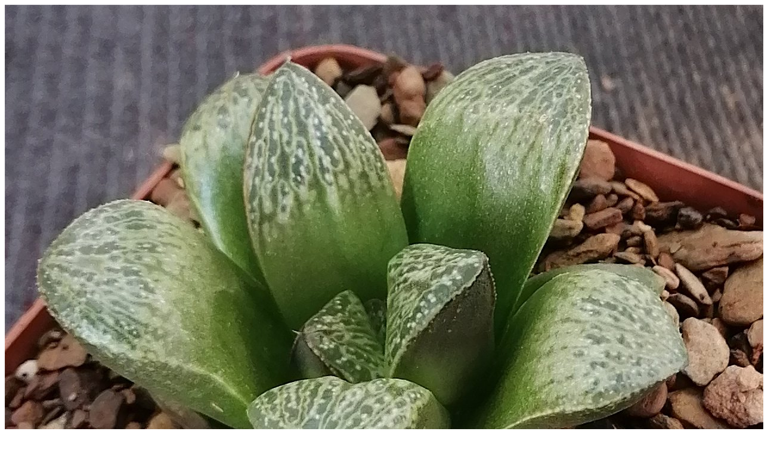

--- FILE ---
content_type: text/html
request_url: https://succulentauction.com/archive/view.php?i=23082207
body_size: 442
content:


<h2></h2><script type="text/javascript"><!--
google_ad_client = "pub-6299615711358942";
/* plant auction 300x250, created 11/19/10 */
google_ad_slot = "3704819496";
google_ad_width = 300;
google_ad_height = 250;
//-->
</script>
<script type="text/javascript"
src="http://pagead2.googlesyndication.com/pagead/show_ads.js">
</script><img src="23082207.jpg"/><P><script type="text/javascript"><!--
google_ad_client = "pub-6299615711358942";
/* plant auction 300x250, created 11/19/10 */
google_ad_slot = "3704819496";
google_ad_width = 300;
google_ad_height = 250;
//-->
</script>
<script type="text/javascript"
src="http://pagead2.googlesyndication.com/pagead/show_ads.js">
</script><div style="float:right;"><script type="text/javascript"><!--
google_ad_client = "pub-6299615711358942";
/* plant auction 300x250, created 11/19/10 */
google_ad_slot = "3704819496";
google_ad_width = 300;
google_ad_height = 250;
//-->
</script>
<script type="text/javascript"
src="http://pagead2.googlesyndication.com/pagead/show_ads.js">
</script></div><P>Name:  Haworthia 'Incarose' (GMS)<br />
<br />
(Slow growing)<br />
Size (cm):	 6<br />
Origin:        Ex Japan ( Vegetative propagation)<br />
Created by:    Unknown<br />
Cultivated by: . HaworthiaGems<br />
<td colspan='1' align='center'><a href='https://desert-plants-images.blogspot.com/2019/10/haworthia-incarose.html' target='_blank'><img src='https://4.bp.blogspot.com/-d45TH0qngdU/XZz-6Abx5YI/AAAAAAAAFuY/rzJ5tujDgpUaOP3pmyu8SOfrYmBua3argCK4BGAYYCw/s320/Haworthia%2B%2527Incarose%2527.jpg' alt=' Haworthia 'Incarose'' border='0' width='250'></a></td><br />
